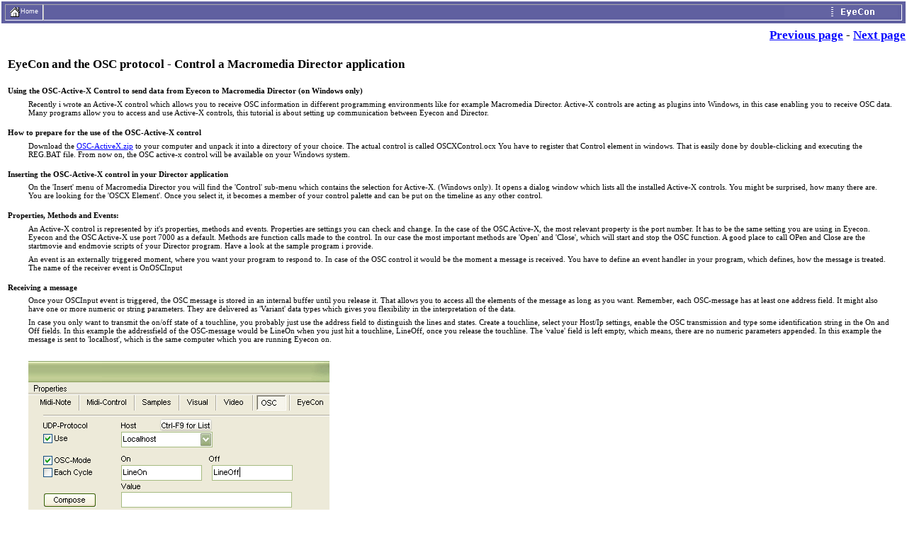

--- FILE ---
content_type: text/html
request_url: https://www.frieder-weiss.de/eyecon/Manual/OSC-Director.htm
body_size: 2533
content:
<html>
<head>
<title>EyeCon and OSC</title>
<link rel="stylesheet" href="Styles/Default.css" type="text/css">
<meta http-equiv="Content-Type" content="text/html; charset=iso-8859-1"></head>

<body bgcolor="#FFFFFF">
  <table class="Banner" cellspacing="0" cellpadding="0" border="1" bordercolorlight="#303080" bordercolordark="#7070B0">
    <tr>
      
    <td class="Banner" height="23" ><a href="overview.htm" class="Banner"><img src="pictures/_Home.gif" align="absmiddle" width="16" height="16">Home</a> 
    </td>
      
    <td class="Banner" width="100%" align="right" height="23"><img src="pictures/_EyeCon_Logo.gif" align="absmiddle" width="160" height="16"> 
    </td>
    </tr>
  </table>
<h1 align="right"><a href="OSC.htm">Previous page</a> - <a href="OSC-ActiveX.htm">Next 
  page</a></h1>
<h1>EyeCon and the OSC protocol - Control a Macromedia Director application</h1>
<h2>Using the OSC-Active-X Control to send data from Eyecon to Macromedia Director 
  (on Windows only)</h2>
<p class="Body">Recently i wrote an Active-X control which allows you to receive 
  OSC information in different programming environments like for example Macromedia 
  Director. Active-X controls are acting as plugins into Windows, in this case 
  enabling you to receive OSC data. Many programs allow you to access and use 
  Active-X controls, this tutorial is about setting up communication between Eyecon 
  and Director.</p>
<h2 class="Body">How to prepare for the use of the OSC-Active-X control</h2>
<p class="Body">Download the <a href="http://www.frieder-weiss.de/OSC/ActiveX.zip">OSC-ActiveX.zip</a> 
  to your computer and unpack it into a directory of your choice. The actual control 
  is called OSCXControl.ocx You have to register that Control element in windows. 
  That is easily done by double-clicking and executing the REG.BAT file. From 
  now on, the OSC active-x control will be available on your Windows system.</p>
<h2>Inserting the OSC-Active-X control in your Director application</h2>
<p class="Body">On the 'Insert' menu of Macromedia Director you will find the 
  'Control' sub-menu which contains the selection for Active-X. (Windows only). 
  It opens a dialog window which lists all the installed Active-X controls. You 
  might be surprised, how many there are. You are looking for the 'OSCX Element'. 
  Once you select it, it becomes a member of your control palette and can be put 
  on the timeline as any other control.</p>
<h2>Properties, Methods and Events:</h2>
<p class="Body">An Active-X control is represented by it's properties, methods 
  and events. Properties are settings you can check and change. In the case of 
  the OSC Active-X, the most relevant property is the port number. It has to be 
  the same setting you are using in Eyecon. Eyecon and the OSC Active-X use port 
  7000 as a default. Methods are function calls made to the control. In our case 
  the most important methods are 'Open' and 'Close', which will start and stop 
  the OSC function. A good place to call OPen and Close are the startmovie and 
  endmovie scripts of your Director program. Have a look at the sample program 
  i provide.</p>
<p class="Body">An event is an externally triggered moment, where you want your 
  program to respond to. In case of the OSC control it would be the moment a message 
  is received. You have to define an event handler in your program, which defines, 
  how the message is treated. The name of the receiver event is OnOSCInput</p>
<h2>Receiving a message </h2>
<p class="Body"></p>
<p class="Body">Once your OSCInput event is triggered, the OSC message is stored 
  in an internal buffer until you release it. That allows you to access all the 
  elements of the message as long as you want. Remember, each OSC-message has 
  at least one address field. It might also have one or more numeric or string 
  parameters. They are delivered as 'Variant' data types which gives you flexibility 
  in the interpretation of the data.</p>
<p class="Body">In case you only want to transmit the on/off state of a touchline, 
  you probably just use the address field to distinguish the lines and states. 
  Create a touchline, select your Host/Ip settings, enable the OSC transmission 
  and type some identification string in the On and Off fields. In this example 
  the addressfield of the OSC-message would be LineOn when you just hit a touchline, 
  LineOff, once you release the touchline. The 'value' field is left empty, which 
  means, there are no numeric parameters appended. In this example the message 
  is sent to 'localhost', which is the same computer which you are running Eyecon 
  on. </p>
<p class="Body">&nbsp;</p>
<p class="Body"><img src="pictures/detail.editor.OSC.Line.png" width="425" height="222"></p>
<h2>&nbsp;</h2>
<h2>How does it look in Director</h2>
<p>&nbsp;</p>
<p class="Body"> <img src="pictures/external.director.piano.png" width="287" height="263"></p>
<p class="Body">&nbsp;</p>
<p class="Body">The OSC control is represented by a little box which is showing 
  the port it's set up for. There is also a little red indicator line. Whenever 
  it is moving, there was a OSC message received. It helps you debug your application. 
  After you tested your application you will probably want to make the OSC control 
  invisible. Just set it's property 'visible' to false.</p>
<p class="Body">In the OSC-Director sample which can be downloaded here, there 
  is a bunch of touchlines set up to allow you playing on a virtual piano. Director 
  is used to visualize the keys you have hit, whereas Eyecon plays the sound. 
</p>
<p class="Copyright">&nbsp;</p>
<p class="Copyright">EyeCon Help, this file last changed on 28. Dec 2005</p>
</body>
</html>


--- FILE ---
content_type: text/css
request_url: https://www.frieder-weiss.de/eyecon/Manual/Styles/Default.css
body_size: 4148
content:
p.Body {  
  margin-left: 1cm;
  margin-right: 0.5cm;
}

p.Hierarchy {
	margin-top: 0;
	margin-left : 1cm;
	margin-bottom : 0;
	font-size : 90%;
}

.EmptyRef {
  font-weight: bold;
}

.API {
  color: #700070;
  font-style: italic;
}

p.Code {
  font-family: Arial, Helvetica, sans-serif;
  margin-left: 1.5cm; 
  margin-top: 0px; margin-bottom: 0px;
  text-indent: -0.5cm; padding-left: 0.2cm;
}

p.Decl {
  font-family: Arial, Helvetica, sans-serif;
  background-color: #E0E0E0;
  padding-top: 3pt;
  padding-right: 4pt;
  padding-left: 0.75cm;
  padding-bottom: 3pt;
  margin-left: 1cm; 
  margin-top: 0px; 
  margin-right: 0.5cm; 
  margin-bottom: 0px;
  text-indent: -0.5cm;
}

body {
  font-family: Verdana, Tahoma, serif;
  font-size: 70%;
  margin-left : 2px;
  margin-top: 2px;
  margin-right : 2px;
  margin-top : 2px;
}

p {
  margin-top: 5pt;
  margin-bottom: 5pt;
}

h1 {
  font-size: 150%;
  margin-top: 5pt;
  margin-bottom: 16pt;
  margin-left : 0.25cm;
}

h2 {
  font-size: 100%;
  margin-bottom: 4pt;
  margin-top: 16px; 
  margin-left: 0.25cm; 
  padding-left: 0px;
}

table {  
  border: none;
  margin-left: 1cm; 
  border-color: #FFFFFF; 
  margin-right: 0.5cm;
}

th {  
  font-family: Verdana, Arial, Helvetica, sans-serif;
  font-size: 70%; 
  background-color: #D0D0D0; 
  padding-right: 6pt; 
  padding-left: 6pt;
}

td {  
  font-family: Verdana, Arial, Helvetica, sans-serif; 
  font-size: 70%;
  background-color: #F0F0F0; 
  padding-right: 4pt; 
  padding-left: 4pt;
}

td.White {  
  font-family: Verdana, Arial, Helvetica, sans-serif; 
  font-size: 65%;
  background-color: #FFFFFF; 
  padding-right: 4pt; 
  padding-left: 4pt;
}

table.Banner {
  background-color: #6060A0;
  padding-left: 3px;
  color: white;
  font-size: 90%;
  padding-top: 3pt;
  padding-right: 4pt;
  padding-left: 4pt;
  padding-bottom: 3pt;
  margin-left: 0pt;
  margin-right: 0pt;
  margin-top: 0pt;
  width: 100%;
  cellspacing: 0;
  cellpadding: 0;
}

td.Banner {
  background-color: #6060A0;
  font-size: 7pt;
  padding-top: 0pt;
  padding-bottom: 0pt;
}


table.Home {  
  border: #FFFFFF none;
  margin-left: 0cm;
  padding-left: 0cm; 
  border-color: #FFFFFF; 
  margin-right: 0cm;
  width: 100%;
; padding-right: 0px
}

td.Home {
  background-color: #FFFFFF;
  padding-top: 0pt;
  padding-bottom: 0pt;
  padding-left: 0pt;
  margin-left: 0pt;
}

a:link { 
  text-decoration :underline;
  color : blue;
}

a:visited { 
  text-decoration :underline;
  color : blue;
}

a:hover {
  background-color : #D0D0FF;
  text-decoration: none;
  color: black;
}

a:link.Banner { 
  text-decoration: none;
  color: white;
}

a:visited.Banner { 
  text-decoration: none;
  color : white;
}

a:hover.Banner {
  background-color: #6060A0;
  text-decoration: underline;
  color: white;
}

a.Bold {
  font-weight: bold;
}

li {  
  list-style-position: outside; 
  list-style-type: square;
  margin-top: 3pt; margin-bottom: 3pt;
  margin-left: 12pt;
}

ul {
  margin-top: 8pt;
  margin-bottom : 8pt;
}

.Comment {  
  font-style: italic; 
  color: #206020;
}

img {
  margin-top: 0px; 
  margin-right: 0px; 
  margin-bottom: 0px; 
  margin-left: 0px; 
  border-top-width: 0px; 
  border-right-width: 0px; 
  border-bottom-width: 0px; 
  border-left-width: 0px;
  padding-top: 0px; 
  padding-right: 0px; 
  padding-bottom: 0px; 
  padding-left: 0px;
}

span.sub {  
  font-size: 80%; 
  vertical-align: sub;
}

.Tree {  
  margin-top: 0px; 
  margin-bottom: 0px; 
  margin-left: 1cm;
  padding-top: 0px; 
  padding-bottom: 0px; 
}

span.Menu {
  font-weight: bold; 
  color: #402000
}

p.Copyright {font-size: 7pt; color: #808090; text-align: center; font-family: Tahoma, Arial, sans-serif}Banner-red { background-color: #6060A0; padding-left: 3px; color: white; font-size: 90%; padding-top: 3pt; padding-right: 4pt; padding-left: 4pt; padding-bottom: 3pt; margin-left: 0pt; margin-right: 0pt; margin-top: 0pt; width: 100%; cellspacing: 0; cellpadding: 0; }
a:active { background-color: #FF3399; padding-left: 3px; color: white; font-size: 90%; padding-top: 3pt; padding-right: 4pt; padding-left: 4pt; padding-bottom: 3pt; margin-left: 0pt; margin-right: 0pt; margin-top: 0pt; width: 100%; cellspacing: 0; cellpadding: 0; }
a:active {  }
